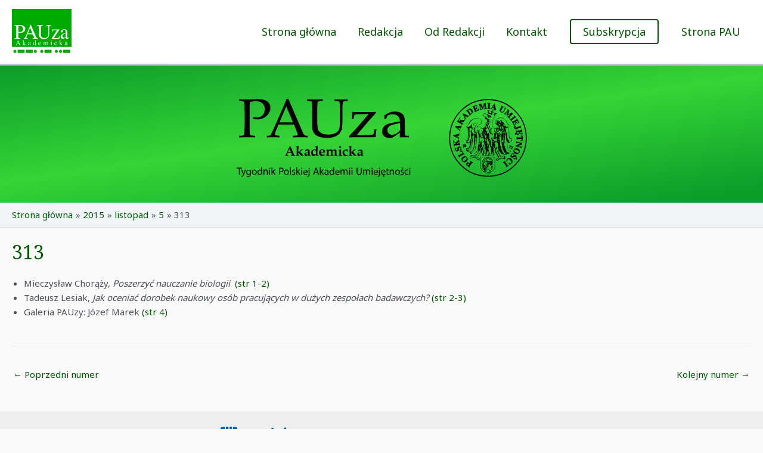

--- FILE ---
content_type: image/svg+xml
request_url: http://pauza.krakow.pl/wp-content/uploads/2022/02/PAUza_logo.svg
body_size: 8702
content:
<?xml version="1.0" encoding="utf-8"?>
<!-- Generator: Adobe Illustrator 26.0.2, SVG Export Plug-In . SVG Version: 6.00 Build 0)  -->
<svg version="1.1" id="Warstwa_1" xmlns="http://www.w3.org/2000/svg" xmlns:xlink="http://www.w3.org/1999/xlink" x="0px" y="0px"
	 viewBox="0 0 175.75 134.67" style="enable-background:new 0 0 175.75 134.67;" xml:space="preserve">
<style type="text/css">
	.st0{fill-rule:evenodd;clip-rule:evenodd;fill:#FFFFFF;}
	.st1{fill-rule:evenodd;clip-rule:evenodd;fill:#00AA00;}
	.st2{fill:#FFFFFF;}
</style>
<polygon class="st0" points="0,35.45 175.75,35.45 175.75,134.67 0,134.67 0,35.45 "/>
<path class="st1" d="M8.87,119.25c2.54,0,4.6,2.06,4.6,4.6c0,2.54-2.06,4.6-4.6,4.6s-4.6-2.06-4.6-4.6
	C4.27,121.31,6.33,119.25,8.87,119.25L8.87,119.25z"/>
<path class="st1" d="M69.16,119.25c2.54,0,4.6,2.06,4.6,4.6c0,2.54-2.06,4.6-4.6,4.6c-2.54,0-4.6-2.06-4.6-4.6
	C64.56,121.31,66.62,119.25,69.16,119.25L69.16,119.25z"/>
<path class="st1" d="M87.99,119.25c2.54,0,4.6,2.06,4.6,4.6c0,2.54-2.06,4.6-4.6,4.6c-2.54,0-4.6-2.06-4.6-4.6
	C83.39,121.31,85.45,119.25,87.99,119.25L87.99,119.25z"/>
<path class="st1" d="M130.98,119.25c2.54,0,4.6,2.06,4.6,4.6c0,2.54-2.06,4.6-4.6,4.6c-2.54,0-4.6-2.06-4.6-4.6
	C126.38,121.31,128.44,119.25,130.98,119.25L130.98,119.25z"/>
<path class="st1" d="M143.41,119.25c2.54,0,4.6,2.06,4.6,4.6c0,2.54-2.06,4.6-4.6,4.6c-2.54,0-4.6-2.06-4.6-4.6
	C138.81,121.31,140.87,119.25,143.41,119.25L143.41,119.25z"/>
<polygon class="st1" points="16.75,119.24 37.43,119.24 37.43,128.45 16.75,128.45 16.75,119.24 "/>
<polygon class="st1" points="40.86,119.24 61.54,119.24 61.54,128.45 40.86,128.45 40.86,119.24 "/>
<polygon class="st1" points="96.01,119.24 116.69,119.24 116.69,128.45 96.01,128.45 96.01,119.24 "/>
<polygon class="st1" points="151.16,119.24 171.84,119.24 171.84,128.45 151.16,128.45 151.16,119.24 "/>
<polygon class="st1" points="0,0 175.75,0 175.75,110.74 0,110.74 0,0 "/>
<path class="st2" d="M7.86,48.34c4.38,0.42,5.04,1.14,5.04,5.4v25.98c0,4.32,0,5.7-5.04,6.06v1.14h16.8v-1.14
	c-4.62-0.12-5.64-1.02-5.64-5.4V69.46c1.44,0.12,2.58,0.18,4.02,0.18c6.3,0,10.14-1.08,12.72-3.54c1.02-0.96,3.66-3.42,3.66-8.1
	c0-7.62-7.44-10.8-15.72-10.8H7.86V48.34L7.86,48.34z M19.02,51.46c0-1.98,0.66-2.04,2.46-2.04c2.64,0,11.4,0.12,11.4,8.7
	c0,9.12-8.04,9.12-10.26,9.12c-1.26,0-2.46-0.06-3.6-0.18V51.46L19.02,51.46z M76.26,85.78c-2.64-0.18-3.48-0.84-5.4-5.22
	L55.92,46.48h-1.2L42.24,75.94c-1.14,2.64-3,7.02-4.38,8.52c-1.08,1.14-2.1,1.26-3.06,1.32v1.14h11.88v-1.14
	c-1.26,0-4.08,0-4.08-2.52c0-0.66,0.18-1.5,0.48-2.28l2.76-7.02h15.72l2.46,5.76c0.36,0.84,1.14,2.82,1.14,3.78
	c0,2.22-1.98,2.28-4.2,2.28v1.14h15.3V85.78L76.26,85.78z M46.86,71.5l6.9-16.5l6.96,16.5H46.86L46.86,71.5z M115.38,47.2h-13.92
	v1.14c4.2,0.24,5.64,1.26,5.64,7.68v16.2c0,4.86-0.6,6.84-1.38,8.16c-1.74,2.82-5.16,4.74-9.84,4.74
	c-10.44,0-10.44-8.34-10.44-12.18v-19.2c0-4.26,0.72-5.04,5.46-5.4V47.2H73.92v1.14c4.56,0.3,5.4,0.96,5.4,5.4v18.72
	c0,3.6,0,15.31,14.88,15.31c15.54,0,15.54-11.29,15.54-16.09V56.02c0-6.3,1.02-7.2,5.64-7.68V47.2L115.38,47.2z M140.64,78.82
	l-1.08-0.24c-0.96,4.68-1.32,6.54-7.68,6.54h-8.28l16.14-24.3v-0.9h-20.82L118.75,67h1.08c0.42-3.24,0.66-5.28,5.04-5.28h8.28
	l-15.96,24.3v0.9h22.62L140.64,78.82L140.64,78.82z M158.59,79.54c0,1.8-0.18,2.52-2.04,3.42c-0.54,0.3-2.4,1.08-3.72,1.08
	c-2.22,0-3.96-1.86-3.96-4.68v-0.12c0-2.04,0.66-5.4,9.72-8.4V79.54L158.59,79.54z M167.89,82.96c-0.66,0.54-1.44,1.14-2.7,1.14
	c-1.74,0-1.74-1.74-1.74-3.48v-11.7c0-3.6,0-9.6-8.94-9.6c-6.96,0-9.78,4.26-9.78,6.66c0,0.96,0.72,2.64,2.58,2.64
	c1.56,0,2.7-1.32,2.7-2.58c0-0.54-0.3-1.44-0.3-2.34c0-1.86,2.28-2.94,4.26-2.94c1.8,0,4.62,0.66,4.62,4.98v3.66
	c-9.78,3.84-15,5.88-15,11.88c0,4.02,3.12,6.25,6.36,6.25c3.3,0,6.48-2.41,8.7-4.39c0.3,4.33,2.82,4.39,3.9,4.39
	c0.96,0,2.82-0.06,5.34-3.01V82.96L167.89,82.96z"/>
<path class="st2" d="M25.4,105.51c-0.92-0.06-1.22-0.29-1.89-1.83l-5.23-11.93h-0.42l-4.37,10.31c-0.4,0.92-1.05,2.46-1.53,2.98
	c-0.38,0.4-0.73,0.44-1.07,0.46v0.4h4.16v-0.4c-0.44,0-1.43,0-1.43-0.88c0-0.23,0.06-0.53,0.17-0.8l0.97-2.46h5.5l0.86,2.02
	c0.13,0.29,0.4,0.99,0.4,1.32c0,0.78-0.69,0.8-1.47,0.8v0.4h5.35V105.51L25.4,105.51z M15.11,100.51l2.41-5.78l2.44,5.78H15.11
	L15.11,100.51z M31.17,105.91h4.91v-0.32l-0.42-0.02c-0.69-0.04-1.15-0.21-1.15-1.07v-3.8h0.04l2.9,3.86
	c0.25,0.36,0.44,0.55,0.44,0.69c0,0.27-0.27,0.34-0.44,0.34h-0.4v0.32h4.58v-0.32c-0.57-0.04-1.39-0.19-2.46-1.53l-3.21-4.07
	l0.61-0.57c2.83-2.65,3.42-2.65,4.54-2.65v-0.31h-4.28v0.29c0.88,0,1.05,0.17,1.05,0.4c0,0.19-0.17,0.42-0.48,0.71
	c-0.84,0.71-2.08,1.87-2.84,2.52l-0.04-0.04v-8.74l-0.08-0.04c-1.11,0.36-2.23,0.65-3.25,0.92v0.34c0.17-0.02,0.36-0.04,0.63-0.04
	c0.82,0,0.94,0.34,0.94,1.28v10.12c0,1.13-0.17,1.18-1.57,1.41V105.91L31.17,105.91z M52.83,103.32c0,0.63-0.06,0.88-0.71,1.2
	c-0.19,0.11-0.84,0.38-1.3,0.38c-0.78,0-1.39-0.65-1.39-1.64v-0.04c0-0.71,0.23-1.89,3.4-2.94V103.32L52.83,103.32z M56.08,104.52
	c-0.23,0.19-0.5,0.4-0.95,0.4c-0.61,0-0.61-0.61-0.61-1.22v-4.1c0-1.26,0-3.36-3.13-3.36c-2.44,0-3.42,1.49-3.42,2.33
	c0,0.34,0.25,0.92,0.9,0.92c0.55,0,0.94-0.46,0.94-0.9c0-0.19-0.1-0.5-0.1-0.82c0-0.65,0.8-1.03,1.49-1.03
	c0.63,0,1.62,0.23,1.62,1.74v1.28c-3.42,1.34-5.25,2.06-5.25,4.16c0,1.41,1.09,2.19,2.23,2.19c1.15,0,2.27-0.84,3.04-1.54
	c0.1,1.52,0.99,1.54,1.37,1.54c0.34,0,0.99-0.02,1.87-1.05V104.52L56.08,104.52z M68.55,103.77c-0.17,0.76-0.99,1.26-1.87,1.26
	c-1.39,0-2.9-1.18-2.9-4.3c0-2.86,1.43-3.88,2.6-3.88c0.99,0,2.02,0.67,2.16,2.1V103.77L68.55,103.77z M71.72,104.69
	c-1.41,0.11-1.41-0.31-1.41-1.18V91.61l-0.11-0.04c-1.01,0.36-2.04,0.65-3.09,0.92v0.34c0.17-0.02,0.38-0.02,0.5-0.02
	c0.92,0,0.92,0.44,0.92,1.07v3.28c-0.69-0.61-1.32-0.9-2.23-0.9c-2.35,0-4.35,2.42-4.35,5.17c0,4.28,3,4.71,3.82,4.71
	c1.55,0,2.33-0.78,2.71-1.35h0.04v1.29l0.08,0.06c1.11-0.4,2.08-0.74,3.09-1.1V104.69L71.72,104.69z M85.76,102.46
	c-0.48,0.78-1.39,2.21-3.25,2.21c-1.39,0-3.09-0.86-3.34-4.58h6.53c-0.23-2.75-1.72-3.84-3.7-3.84c-1.68,0-4.28,1.28-4.28,5.17
	c0,2.98,1.6,4.71,3.93,4.71c3.02,0,4.24-2.86,4.45-3.51L85.76,102.46L85.76,102.46z M79.23,99.42c0.34-1.85,1.16-2.42,2.31-2.42
	c1.66,0,1.87,1.41,2.02,2.42H79.23L79.23,99.42z M93.61,104.12c0,1.41-0.63,1.45-1.47,1.47v0.32h4.66v-0.32
	c-0.73-0.02-1.43-0.06-1.43-1.09v-5.92c0-0.11,0.97-1.24,2.42-1.24c1.09,0,1.45,0.82,1.45,2.21v4.56c0,1.37-0.48,1.43-1.43,1.49
	v0.32h4.71v-0.32c-0.86-0.02-1.51-0.08-1.51-1.68v-5.29c0.46-0.71,1.18-1.28,2.33-1.28c1.51,0,1.53,1.24,1.53,2.31v4.43
	c0,1.34-0.34,1.39-1.39,1.51v0.32h4.6v-0.32l-0.54-0.04c-0.92-0.15-0.9-0.78-0.9-1.24v-4.33c0-1.55-0.29-3.74-2.48-3.74
	c-1.66,0-2.94,1.26-3.38,1.76c-0.23-0.88-0.88-1.76-2.25-1.76c-1.13,0-1.99,0.67-3.23,1.62v-1.58l-0.15-0.04
	c-0.97,0.36-1.95,0.67-2.94,0.94v0.36c0.17-0.04,0.38-0.08,0.67-0.08c0.34,0,0.73,0.02,0.73,1.34V104.12L93.61,104.12z
	 M113.76,105.91h4.98v-0.32c-1.45-0.08-1.55-0.44-1.55-1.83v-7.46l-0.08-0.06c-1.09,0.4-2.16,0.8-3.26,1.15v0.32
	c0.27-0.04,0.55-0.08,0.84-0.08c0.34,0,0.74,0.02,0.74,1.26v4.87c0,1.64-0.36,1.76-1.66,1.83V105.91L113.76,105.91z M115.06,92.64
	c0,0.4,0.3,1.07,1.05,1.07c0.63,0,1.09-0.46,1.09-1.07c0-0.59-0.46-1.07-1.09-1.07C115.37,91.56,115.06,92.24,115.06,92.64
	L115.06,92.64z M132.9,102.63c-0.71,1.07-1.49,1.97-3,1.97c-1.76,0-3.21-1.6-3.21-4.01c0-3.09,1.93-3.74,2.71-3.74
	c1.11,0,1.22,0.38,1.39,1.01l0.12,0.46c0.13,0.46,0.48,1.01,1.03,0.97c0.63-0.04,0.97-0.44,0.97-0.92c0-0.38-0.27-1.03-0.9-1.47
	c-0.53-0.34-1.47-0.65-2.22-0.65c-2.27,0-4.71,1.74-4.71,5.19c0,3.32,2.25,4.69,3.93,4.69c1.7,0,3.06-0.91,4.2-3.3L132.9,102.63
	L132.9,102.63z M139.29,105.91h4.91v-0.32l-0.42-0.02c-0.69-0.04-1.15-0.21-1.15-1.07v-3.8h0.04l2.9,3.86
	c0.25,0.36,0.44,0.55,0.44,0.69c0,0.27-0.27,0.34-0.44,0.34h-0.4v0.32h4.58v-0.32c-0.57-0.04-1.39-0.19-2.46-1.53l-3.21-4.07
	l0.61-0.57c2.83-2.65,3.42-2.65,4.54-2.65v-0.31h-4.28v0.29c0.88,0,1.05,0.17,1.05,0.4c0,0.19-0.17,0.42-0.48,0.71
	c-0.84,0.71-2.08,1.87-2.84,2.52l-0.04-0.04v-8.74l-0.08-0.04c-1.11,0.36-2.23,0.65-3.26,0.92v0.34c0.17-0.02,0.36-0.04,0.63-0.04
	c0.82,0,0.95,0.34,0.95,1.28v10.12c0,1.13-0.17,1.18-1.58,1.41V105.91L139.29,105.91z M160.96,103.32c0,0.63-0.06,0.88-0.71,1.2
	c-0.19,0.11-0.84,0.38-1.3,0.38c-0.78,0-1.39-0.65-1.39-1.64v-0.04c0-0.71,0.23-1.89,3.4-2.94V103.32L160.96,103.32z M164.21,104.52
	c-0.23,0.19-0.5,0.4-0.95,0.4c-0.61,0-0.61-0.61-0.61-1.22v-4.1c0-1.26,0-3.36-3.13-3.36c-2.44,0-3.42,1.49-3.42,2.33
	c0,0.34,0.25,0.92,0.9,0.92c0.55,0,0.95-0.46,0.95-0.9c0-0.19-0.11-0.5-0.11-0.82c0-0.65,0.8-1.03,1.49-1.03
	c0.63,0,1.62,0.23,1.62,1.74v1.28c-3.42,1.34-5.25,2.06-5.25,4.16c0,1.41,1.09,2.19,2.22,2.19c1.16,0,2.27-0.84,3.04-1.54
	c0.11,1.52,0.99,1.54,1.37,1.54c0.34,0,0.99-0.02,1.87-1.05V104.52L164.21,104.52z"/>
</svg>
